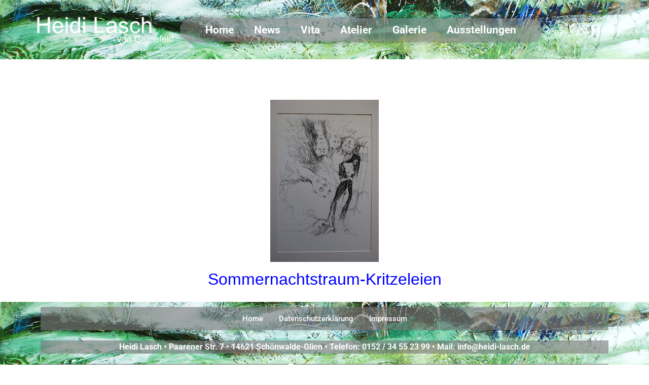

--- FILE ---
content_type: text/css
request_url: https://2023.heidi-lasch.de/wp-content/uploads/elementor/css/post-118.css?ver=1752596208
body_size: 1683
content:
.elementor-118 .elementor-element.elementor-element-7cb6c419 > .elementor-container > .elementor-column > .elementor-widget-wrap{align-content:center;align-items:center;}.elementor-118 .elementor-element.elementor-element-7cb6c419:not(.elementor-motion-effects-element-type-background), .elementor-118 .elementor-element.elementor-element-7cb6c419 > .elementor-motion-effects-container > .elementor-motion-effects-layer{background-color:#000000;background-image:url("https://2023.heidi-lasch.de/wp-content/uploads/2023/04/green2_neu_2x.png");background-position:center center;background-repeat:no-repeat;background-size:cover;}.elementor-118 .elementor-element.elementor-element-7cb6c419 > .elementor-background-overlay{background-color:#000000;opacity:0.27;transition:background 0.3s, border-radius 0.3s, opacity 0.3s;}.elementor-118 .elementor-element.elementor-element-7cb6c419 > .elementor-container{min-height:117px;}.elementor-118 .elementor-element.elementor-element-7cb6c419{transition:background 0.3s, border 0.3s, border-radius 0.3s, box-shadow 0.3s;}.elementor-widget-theme-site-logo .widget-image-caption{color:var( --e-global-color-text );font-family:var( --e-global-typography-text-font-family ), Sans-serif;font-weight:var( --e-global-typography-text-font-weight );}.elementor-118 .elementor-element.elementor-element-70355ca1{text-align:left;}.elementor-118 .elementor-element.elementor-element-70355ca1 img{width:275px;}.elementor-widget-nav-menu .elementor-nav-menu .elementor-item{font-family:var( --e-global-typography-primary-font-family ), Sans-serif;font-weight:var( --e-global-typography-primary-font-weight );}.elementor-widget-nav-menu .elementor-nav-menu--main .elementor-item{color:var( --e-global-color-text );fill:var( --e-global-color-text );}.elementor-widget-nav-menu .elementor-nav-menu--main .elementor-item:hover,
					.elementor-widget-nav-menu .elementor-nav-menu--main .elementor-item.elementor-item-active,
					.elementor-widget-nav-menu .elementor-nav-menu--main .elementor-item.highlighted,
					.elementor-widget-nav-menu .elementor-nav-menu--main .elementor-item:focus{color:var( --e-global-color-accent );fill:var( --e-global-color-accent );}.elementor-widget-nav-menu .elementor-nav-menu--main:not(.e--pointer-framed) .elementor-item:before,
					.elementor-widget-nav-menu .elementor-nav-menu--main:not(.e--pointer-framed) .elementor-item:after{background-color:var( --e-global-color-accent );}.elementor-widget-nav-menu .e--pointer-framed .elementor-item:before,
					.elementor-widget-nav-menu .e--pointer-framed .elementor-item:after{border-color:var( --e-global-color-accent );}.elementor-widget-nav-menu{--e-nav-menu-divider-color:var( --e-global-color-text );}.elementor-widget-nav-menu .elementor-nav-menu--dropdown .elementor-item, .elementor-widget-nav-menu .elementor-nav-menu--dropdown  .elementor-sub-item{font-family:var( --e-global-typography-accent-font-family ), Sans-serif;font-weight:var( --e-global-typography-accent-font-weight );}.elementor-118 .elementor-element.elementor-element-3f8e1eb3{width:var( --container-widget-width, 1117.46% );max-width:1117.46%;--container-widget-width:1117.46%;--container-widget-flex-grow:0;--nav-menu-icon-size:25px;}.elementor-118 .elementor-element.elementor-element-3f8e1eb3 > .elementor-widget-container{background-color:var( --e-global-color-666bdfd );border-radius:40px 40px 40px 40px;box-shadow:0px 0px 10px 0px rgba(0,0,0,0.5);}.elementor-118 .elementor-element.elementor-element-3f8e1eb3 .elementor-menu-toggle{margin-right:auto;border-width:0px;border-radius:0px;}.elementor-118 .elementor-element.elementor-element-3f8e1eb3 .elementor-nav-menu .elementor-item{font-size:21px;font-weight:700;}.elementor-118 .elementor-element.elementor-element-3f8e1eb3 .elementor-nav-menu--main .elementor-item{color:#ffffff;fill:#ffffff;}.elementor-118 .elementor-element.elementor-element-3f8e1eb3 .elementor-nav-menu--main .elementor-item:hover,
					.elementor-118 .elementor-element.elementor-element-3f8e1eb3 .elementor-nav-menu--main .elementor-item.elementor-item-active,
					.elementor-118 .elementor-element.elementor-element-3f8e1eb3 .elementor-nav-menu--main .elementor-item.highlighted,
					.elementor-118 .elementor-element.elementor-element-3f8e1eb3 .elementor-nav-menu--main .elementor-item:focus{color:var( --e-global-color-7fcf355 );fill:var( --e-global-color-7fcf355 );}.elementor-118 .elementor-element.elementor-element-3f8e1eb3 .elementor-nav-menu--main:not(.e--pointer-framed) .elementor-item:before,
					.elementor-118 .elementor-element.elementor-element-3f8e1eb3 .elementor-nav-menu--main:not(.e--pointer-framed) .elementor-item:after{background-color:var( --e-global-color-7fcf355 );}.elementor-118 .elementor-element.elementor-element-3f8e1eb3 .e--pointer-framed .elementor-item:before,
					.elementor-118 .elementor-element.elementor-element-3f8e1eb3 .e--pointer-framed .elementor-item:after{border-color:var( --e-global-color-7fcf355 );}.elementor-118 .elementor-element.elementor-element-3f8e1eb3 .elementor-nav-menu--main .elementor-item.elementor-item-active{color:var( --e-global-color-7fcf355 );}.elementor-118 .elementor-element.elementor-element-3f8e1eb3 .elementor-nav-menu--main:not(.e--pointer-framed) .elementor-item.elementor-item-active:before,
					.elementor-118 .elementor-element.elementor-element-3f8e1eb3 .elementor-nav-menu--main:not(.e--pointer-framed) .elementor-item.elementor-item-active:after{background-color:var( --e-global-color-7fcf355 );}.elementor-118 .elementor-element.elementor-element-3f8e1eb3 .e--pointer-framed .elementor-item.elementor-item-active:before,
					.elementor-118 .elementor-element.elementor-element-3f8e1eb3 .e--pointer-framed .elementor-item.elementor-item-active:after{border-color:var( --e-global-color-7fcf355 );}.elementor-118 .elementor-element.elementor-element-3f8e1eb3 .e--pointer-framed .elementor-item:before{border-width:5px;}.elementor-118 .elementor-element.elementor-element-3f8e1eb3 .e--pointer-framed.e--animation-draw .elementor-item:before{border-width:0 0 5px 5px;}.elementor-118 .elementor-element.elementor-element-3f8e1eb3 .e--pointer-framed.e--animation-draw .elementor-item:after{border-width:5px 5px 0 0;}.elementor-118 .elementor-element.elementor-element-3f8e1eb3 .e--pointer-framed.e--animation-corners .elementor-item:before{border-width:5px 0 0 5px;}.elementor-118 .elementor-element.elementor-element-3f8e1eb3 .e--pointer-framed.e--animation-corners .elementor-item:after{border-width:0 5px 5px 0;}.elementor-118 .elementor-element.elementor-element-3f8e1eb3 .e--pointer-underline .elementor-item:after,
					 .elementor-118 .elementor-element.elementor-element-3f8e1eb3 .e--pointer-overline .elementor-item:before,
					 .elementor-118 .elementor-element.elementor-element-3f8e1eb3 .e--pointer-double-line .elementor-item:before,
					 .elementor-118 .elementor-element.elementor-element-3f8e1eb3 .e--pointer-double-line .elementor-item:after{height:5px;}.elementor-118 .elementor-element.elementor-element-3f8e1eb3 .elementor-nav-menu--dropdown a, .elementor-118 .elementor-element.elementor-element-3f8e1eb3 .elementor-menu-toggle{color:#000000;fill:#000000;}.elementor-118 .elementor-element.elementor-element-3f8e1eb3 .elementor-nav-menu--dropdown{background-color:#f2f2f2;}.elementor-118 .elementor-element.elementor-element-3f8e1eb3 .elementor-nav-menu--dropdown a:hover,
					.elementor-118 .elementor-element.elementor-element-3f8e1eb3 .elementor-nav-menu--dropdown a:focus,
					.elementor-118 .elementor-element.elementor-element-3f8e1eb3 .elementor-nav-menu--dropdown a.elementor-item-active,
					.elementor-118 .elementor-element.elementor-element-3f8e1eb3 .elementor-nav-menu--dropdown a.highlighted,
					.elementor-118 .elementor-element.elementor-element-3f8e1eb3 .elementor-menu-toggle:hover,
					.elementor-118 .elementor-element.elementor-element-3f8e1eb3 .elementor-menu-toggle:focus{color:#00ce1b;}.elementor-118 .elementor-element.elementor-element-3f8e1eb3 .elementor-nav-menu--dropdown a:hover,
					.elementor-118 .elementor-element.elementor-element-3f8e1eb3 .elementor-nav-menu--dropdown a:focus,
					.elementor-118 .elementor-element.elementor-element-3f8e1eb3 .elementor-nav-menu--dropdown a.elementor-item-active,
					.elementor-118 .elementor-element.elementor-element-3f8e1eb3 .elementor-nav-menu--dropdown a.highlighted{background-color:#ededed;}.elementor-118 .elementor-element.elementor-element-3f8e1eb3 .elementor-nav-menu--dropdown .elementor-item, .elementor-118 .elementor-element.elementor-element-3f8e1eb3 .elementor-nav-menu--dropdown  .elementor-sub-item{font-size:15px;}.elementor-118 .elementor-element.elementor-element-3f8e1eb3 div.elementor-menu-toggle{color:#ffffff;}.elementor-118 .elementor-element.elementor-element-3f8e1eb3 div.elementor-menu-toggle svg{fill:#ffffff;}.elementor-118 .elementor-element.elementor-element-3f8e1eb3 div.elementor-menu-toggle:hover, .elementor-118 .elementor-element.elementor-element-3f8e1eb3 div.elementor-menu-toggle:focus{color:#00ce1b;}.elementor-118 .elementor-element.elementor-element-3f8e1eb3 div.elementor-menu-toggle:hover svg, .elementor-118 .elementor-element.elementor-element-3f8e1eb3 div.elementor-menu-toggle:focus svg{fill:#00ce1b;}.elementor-theme-builder-content-area{height:400px;}.elementor-location-header:before, .elementor-location-footer:before{content:"";display:table;clear:both;}@media(min-width:768px){.elementor-118 .elementor-element.elementor-element-3bd2c362{width:62.593%;}.elementor-118 .elementor-element.elementor-element-166c0dcc{width:12.407%;}}@media(max-width:1024px){.elementor-118 .elementor-element.elementor-element-7cb6c419{padding:30px 20px 30px 20px;}.elementor-118 .elementor-element.elementor-element-3f8e1eb3{width:var( --container-widget-width, 79.5px );max-width:79.5px;--container-widget-width:79.5px;--container-widget-flex-grow:0;--nav-menu-icon-size:55px;}.elementor-118 .elementor-element.elementor-element-3f8e1eb3 .elementor-nav-menu--main > .elementor-nav-menu > li > .elementor-nav-menu--dropdown, .elementor-118 .elementor-element.elementor-element-3f8e1eb3 .elementor-nav-menu__container.elementor-nav-menu--dropdown{margin-top:45px !important;}}@media(max-width:767px){.elementor-118 .elementor-element.elementor-element-7cb6c419 > .elementor-container{min-height:65px;}.elementor-118 .elementor-element.elementor-element-7cb6c419{padding:20px 20px 20px 20px;}.elementor-118 .elementor-element.elementor-element-68793ca{width:62%;}.elementor-118 .elementor-element.elementor-element-70355ca1 img{width:98%;}.elementor-118 .elementor-element.elementor-element-3bd2c362{width:30%;}.elementor-118 .elementor-element.elementor-element-3f8e1eb3{width:var( --container-widget-width, 80px );max-width:80px;--container-widget-width:80px;--container-widget-flex-grow:0;}.elementor-118 .elementor-element.elementor-element-3f8e1eb3 .e--pointer-framed .elementor-item:before{border-width:3px;}.elementor-118 .elementor-element.elementor-element-3f8e1eb3 .e--pointer-framed.e--animation-draw .elementor-item:before{border-width:0 0 3px 3px;}.elementor-118 .elementor-element.elementor-element-3f8e1eb3 .e--pointer-framed.e--animation-draw .elementor-item:after{border-width:3px 3px 0 0;}.elementor-118 .elementor-element.elementor-element-3f8e1eb3 .e--pointer-framed.e--animation-corners .elementor-item:before{border-width:3px 0 0 3px;}.elementor-118 .elementor-element.elementor-element-3f8e1eb3 .e--pointer-framed.e--animation-corners .elementor-item:after{border-width:0 3px 3px 0;}.elementor-118 .elementor-element.elementor-element-3f8e1eb3 .e--pointer-underline .elementor-item:after,
					 .elementor-118 .elementor-element.elementor-element-3f8e1eb3 .e--pointer-overline .elementor-item:before,
					 .elementor-118 .elementor-element.elementor-element-3f8e1eb3 .e--pointer-double-line .elementor-item:before,
					 .elementor-118 .elementor-element.elementor-element-3f8e1eb3 .e--pointer-double-line .elementor-item:after{height:3px;}.elementor-118 .elementor-element.elementor-element-3f8e1eb3 .elementor-nav-menu--main > .elementor-nav-menu > li > .elementor-nav-menu--dropdown, .elementor-118 .elementor-element.elementor-element-3f8e1eb3 .elementor-nav-menu__container.elementor-nav-menu--dropdown{margin-top:35px !important;}.elementor-118 .elementor-element.elementor-element-166c0dcc{width:3%;}}@media(max-width:1024px) and (min-width:768px){.elementor-118 .elementor-element.elementor-element-68793ca{width:38%;}.elementor-118 .elementor-element.elementor-element-3bd2c362{width:11%;}.elementor-118 .elementor-element.elementor-element-166c0dcc{width:39%;}}

--- FILE ---
content_type: text/css
request_url: https://2023.heidi-lasch.de/wp-content/uploads/elementor/css/post-234.css?ver=1752596208
body_size: 1486
content:
.elementor-234 .elementor-element.elementor-element-0be0a62:not(.elementor-motion-effects-element-type-background), .elementor-234 .elementor-element.elementor-element-0be0a62 > .elementor-motion-effects-container > .elementor-motion-effects-layer{background-image:url("https://2023.heidi-lasch.de/wp-content/uploads/2023/04/green2_neu_2x.png");background-position:bottom center;background-size:cover;}.elementor-234 .elementor-element.elementor-element-0be0a62{transition:background 0.3s, border 0.3s, border-radius 0.3s, box-shadow 0.3s;}.elementor-234 .elementor-element.elementor-element-0be0a62 > .elementor-background-overlay{transition:background 0.3s, border-radius 0.3s, opacity 0.3s;}.elementor-widget-nav-menu .elementor-nav-menu .elementor-item{font-family:var( --e-global-typography-primary-font-family ), Sans-serif;font-weight:var( --e-global-typography-primary-font-weight );}.elementor-widget-nav-menu .elementor-nav-menu--main .elementor-item{color:var( --e-global-color-text );fill:var( --e-global-color-text );}.elementor-widget-nav-menu .elementor-nav-menu--main .elementor-item:hover,
					.elementor-widget-nav-menu .elementor-nav-menu--main .elementor-item.elementor-item-active,
					.elementor-widget-nav-menu .elementor-nav-menu--main .elementor-item.highlighted,
					.elementor-widget-nav-menu .elementor-nav-menu--main .elementor-item:focus{color:var( --e-global-color-accent );fill:var( --e-global-color-accent );}.elementor-widget-nav-menu .elementor-nav-menu--main:not(.e--pointer-framed) .elementor-item:before,
					.elementor-widget-nav-menu .elementor-nav-menu--main:not(.e--pointer-framed) .elementor-item:after{background-color:var( --e-global-color-accent );}.elementor-widget-nav-menu .e--pointer-framed .elementor-item:before,
					.elementor-widget-nav-menu .e--pointer-framed .elementor-item:after{border-color:var( --e-global-color-accent );}.elementor-widget-nav-menu{--e-nav-menu-divider-color:var( --e-global-color-text );}.elementor-widget-nav-menu .elementor-nav-menu--dropdown .elementor-item, .elementor-widget-nav-menu .elementor-nav-menu--dropdown  .elementor-sub-item{font-family:var( --e-global-typography-accent-font-family ), Sans-serif;font-weight:var( --e-global-typography-accent-font-weight );}.elementor-234 .elementor-element.elementor-element-361b9b5f > .elementor-widget-container{background-color:var( --e-global-color-666bdfd );}.elementor-234 .elementor-element.elementor-element-361b9b5f .elementor-menu-toggle{margin:0 auto;background-color:rgba(0,0,0,0);border-width:0px;border-radius:0px;}.elementor-234 .elementor-element.elementor-element-361b9b5f .elementor-nav-menu .elementor-item{font-size:15px;font-weight:500;}.elementor-234 .elementor-element.elementor-element-361b9b5f .elementor-nav-menu--main .elementor-item{color:#FFFFFF;fill:#FFFFFF;padding-left:0px;padding-right:0px;}.elementor-234 .elementor-element.elementor-element-361b9b5f .elementor-nav-menu--main .elementor-item:hover,
					.elementor-234 .elementor-element.elementor-element-361b9b5f .elementor-nav-menu--main .elementor-item.elementor-item-active,
					.elementor-234 .elementor-element.elementor-element-361b9b5f .elementor-nav-menu--main .elementor-item.highlighted,
					.elementor-234 .elementor-element.elementor-element-361b9b5f .elementor-nav-menu--main .elementor-item:focus{color:#000000;fill:#000000;}.elementor-234 .elementor-element.elementor-element-361b9b5f{--e-nav-menu-horizontal-menu-item-margin:calc( 31px / 2 );--nav-menu-icon-size:30px;}.elementor-234 .elementor-element.elementor-element-361b9b5f .elementor-nav-menu--main:not(.elementor-nav-menu--layout-horizontal) .elementor-nav-menu > li:not(:last-child){margin-bottom:31px;}.elementor-234 .elementor-element.elementor-element-361b9b5f .elementor-nav-menu--dropdown a, .elementor-234 .elementor-element.elementor-element-361b9b5f .elementor-menu-toggle{color:#000000;fill:#000000;}.elementor-234 .elementor-element.elementor-element-361b9b5f .elementor-nav-menu--dropdown{background-color:#eaeaea;}.elementor-234 .elementor-element.elementor-element-361b9b5f .elementor-nav-menu--dropdown a:hover,
					.elementor-234 .elementor-element.elementor-element-361b9b5f .elementor-nav-menu--dropdown a:focus,
					.elementor-234 .elementor-element.elementor-element-361b9b5f .elementor-nav-menu--dropdown a.elementor-item-active,
					.elementor-234 .elementor-element.elementor-element-361b9b5f .elementor-nav-menu--dropdown a.highlighted,
					.elementor-234 .elementor-element.elementor-element-361b9b5f .elementor-menu-toggle:hover,
					.elementor-234 .elementor-element.elementor-element-361b9b5f .elementor-menu-toggle:focus{color:#00ce1b;}.elementor-234 .elementor-element.elementor-element-361b9b5f .elementor-nav-menu--dropdown a:hover,
					.elementor-234 .elementor-element.elementor-element-361b9b5f .elementor-nav-menu--dropdown a:focus,
					.elementor-234 .elementor-element.elementor-element-361b9b5f .elementor-nav-menu--dropdown a.elementor-item-active,
					.elementor-234 .elementor-element.elementor-element-361b9b5f .elementor-nav-menu--dropdown a.highlighted{background-color:#ededed;}.elementor-234 .elementor-element.elementor-element-361b9b5f .elementor-nav-menu--dropdown .elementor-item, .elementor-234 .elementor-element.elementor-element-361b9b5f .elementor-nav-menu--dropdown  .elementor-sub-item{font-size:15px;}.elementor-234 .elementor-element.elementor-element-361b9b5f div.elementor-menu-toggle{color:#000000;}.elementor-234 .elementor-element.elementor-element-361b9b5f div.elementor-menu-toggle svg{fill:#000000;}.elementor-234 .elementor-element.elementor-element-361b9b5f div.elementor-menu-toggle:hover, .elementor-234 .elementor-element.elementor-element-361b9b5f div.elementor-menu-toggle:focus{color:#00ce1b;}.elementor-234 .elementor-element.elementor-element-361b9b5f div.elementor-menu-toggle:hover svg, .elementor-234 .elementor-element.elementor-element-361b9b5f div.elementor-menu-toggle:focus svg{fill:#00ce1b;}.elementor-widget-heading .elementor-heading-title{font-family:var( --e-global-typography-primary-font-family ), Sans-serif;font-weight:var( --e-global-typography-primary-font-weight );color:var( --e-global-color-primary );}.elementor-234 .elementor-element.elementor-element-b61551f > .elementor-widget-container{background-color:var( --e-global-color-666bdfd );padding:5px 5px 5px 5px;}.elementor-234 .elementor-element.elementor-element-b61551f{text-align:center;}.elementor-234 .elementor-element.elementor-element-b61551f .elementor-heading-title{font-family:"Roboto", Sans-serif;font-weight:700;color:#FFFFFF;}.elementor-234 .elementor-element.elementor-element-66a5c040{--grid-template-columns:repeat(0, auto);--icon-size:40px;--grid-column-gap:28px;--grid-row-gap:0px;}.elementor-234 .elementor-element.elementor-element-66a5c040 .elementor-widget-container{text-align:center;}.elementor-234 .elementor-element.elementor-element-66a5c040 > .elementor-widget-container{background-color:var( --e-global-color-666bdfd );}.elementor-234 .elementor-element.elementor-element-66a5c040 .elementor-social-icon{background-color:#42575300;--icon-padding:0em;}.elementor-234 .elementor-element.elementor-element-66a5c040 .elementor-social-icon i{color:#FFFFFF;}.elementor-234 .elementor-element.elementor-element-66a5c040 .elementor-social-icon svg{fill:#FFFFFF;}.elementor-234 .elementor-element.elementor-element-66a5c040 .elementor-social-icon:hover{background-color:rgba(255,255,255,0);}.elementor-234 .elementor-element.elementor-element-66a5c040 .elementor-social-icon:hover i{color:#00ce1b;}.elementor-234 .elementor-element.elementor-element-66a5c040 .elementor-social-icon:hover svg{fill:#00ce1b;}.elementor-234 .elementor-element.elementor-element-2fa1d10e > .elementor-widget-container{background-color:var( --e-global-color-666bdfd );padding:5px 5px 5px 5px;}.elementor-234 .elementor-element.elementor-element-2fa1d10e{text-align:center;}.elementor-234 .elementor-element.elementor-element-2fa1d10e .elementor-heading-title{font-size:13px;font-weight:700;text-shadow:6px 6px 10px rgba(0,0,0,0.3);color:#FFFFFF;}.elementor-theme-builder-content-area{height:400px;}.elementor-location-header:before, .elementor-location-footer:before{content:"";display:table;clear:both;}@media(max-width:1024px){.elementor-234 .elementor-element.elementor-element-0be0a62:not(.elementor-motion-effects-element-type-background), .elementor-234 .elementor-element.elementor-element-0be0a62 > .elementor-motion-effects-container > .elementor-motion-effects-layer{background-image:url("https://2023.heidi-lasch.de/wp-content/uploads/2023/04/green2_neu_2x.png");background-position:bottom center;background-size:cover;}.elementor-234 .elementor-element.elementor-element-361b9b5f .elementor-nav-menu .elementor-item{font-size:13px;}.elementor-234 .elementor-element.elementor-element-b61551f .elementor-heading-title{font-size:14px;}.elementor-234 .elementor-element.elementor-element-66a5c040{--icon-size:31px;--grid-column-gap:10px;}}@media(max-width:767px){.elementor-234 .elementor-element.elementor-element-0be0a62:not(.elementor-motion-effects-element-type-background), .elementor-234 .elementor-element.elementor-element-0be0a62 > .elementor-motion-effects-container > .elementor-motion-effects-layer{background-image:url("https://2023.heidi-lasch.de/wp-content/uploads/2023/04/green2_neu_2x.png");background-position:bottom center;background-size:cover;}.elementor-234 .elementor-element.elementor-element-361b9b5f{width:initial;max-width:initial;}.elementor-234 .elementor-element.elementor-element-361b9b5f .elementor-nav-menu--main > .elementor-nav-menu > li > .elementor-nav-menu--dropdown, .elementor-234 .elementor-element.elementor-element-361b9b5f .elementor-nav-menu__container.elementor-nav-menu--dropdown{margin-top:40px !important;}.elementor-234 .elementor-element.elementor-element-b61551f{text-align:center;}.elementor-234 .elementor-element.elementor-element-66a5c040 .elementor-widget-container{text-align:center;}.elementor-234 .elementor-element.elementor-element-66a5c040{--icon-size:39px;--grid-column-gap:17px;}.elementor-234 .elementor-element.elementor-element-2fa1d10e{text-align:center;}.elementor-234 .elementor-element.elementor-element-2fa1d10e .elementor-heading-title{line-height:19px;}}